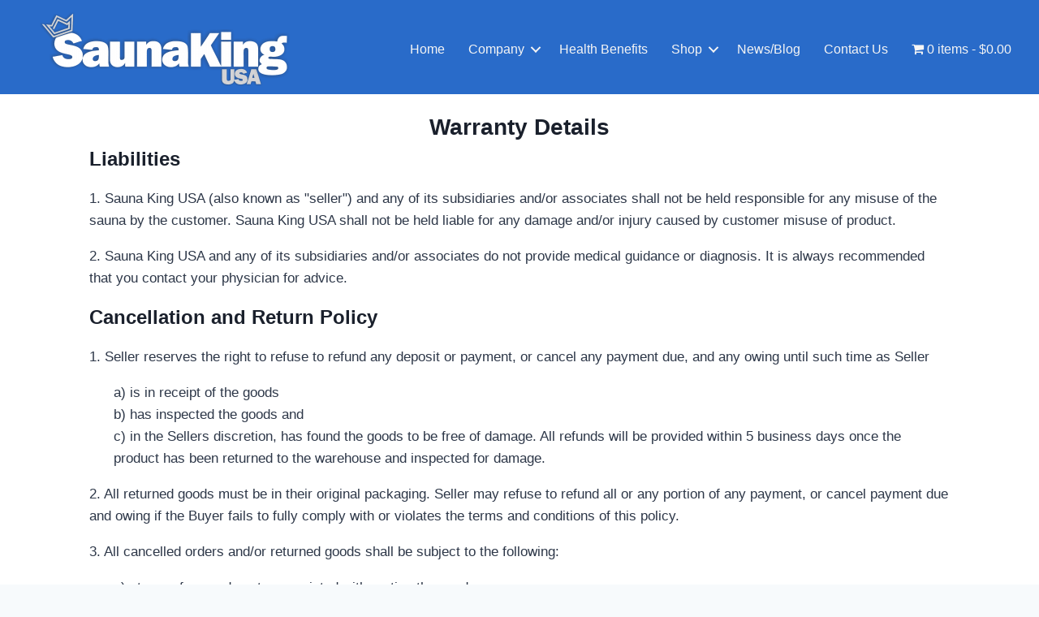

--- FILE ---
content_type: text/html; charset=UTF-8
request_url: https://saunakingusa.com/warranty/
body_size: 13315
content:
<!doctype html>
<html lang="en-US" class="no-js" itemtype="https://schema.org/WebPage" itemscope>
<head>
	<meta charset="UTF-8">
	<meta name="viewport" content="width=device-width, initial-scale=1, minimum-scale=1">
	<title>Warranty - Sauna King USA Syracuse NY Infrared Saunas for Home &amp; Business</title>
<!-- This site has installed PayPal for WooCommerce v1.5.4 - https://www.angelleye.com/product/woocommerce-paypal-plugin/ -->
<meta name="dc.title" content="Warranty - Sauna King USA Syracuse NY Infrared Saunas for Home &amp; Business">
<meta name="dc.description" content="Warranty Details Liabilities 1. Sauna King USA (also known as &quot;seller&quot;) and any of its subsidiaries and/or associates shall not be held responsible for any misuse of the sauna by the customer. Sauna King USA shall not be held liable for any damage and/or injury caused by customer misuse of product.&hellip;">
<meta name="dc.relation" content="https://saunakingusa.com/warranty/">
<meta name="dc.source" content="https://saunakingusa.com/">
<meta name="dc.language" content="en_US">
<meta name="description" content="Warranty Details Liabilities 1. Sauna King USA (also known as &quot;seller&quot;) and any of its subsidiaries and/or associates shall not be held responsible for any misuse of the sauna by the customer. Sauna King USA shall not be held liable for any damage and/or injury caused by customer misuse of product.&hellip;">
<meta name="robots" content="index, follow, max-snippet:-1, max-image-preview:large, max-video-preview:-1">
<link rel="canonical" href="https://saunakingusa.com/warranty/">
<meta property="og:url" content="https://saunakingusa.com/warranty/">
<meta property="og:site_name" content="Sauna King USA Syracuse NY Infrared Saunas for Home &amp; Business">
<meta property="og:locale" content="en_US">
<meta property="og:type" content="article">
<meta property="article:author" content="https://www.facebook.com/saunakingusa">
<meta property="article:publisher" content="https://www.facebook.com/saunakingusa">
<meta property="og:title" content="Warranty - Sauna King USA Syracuse NY Infrared Saunas for Home &amp; Business">
<meta property="og:description" content="Warranty Details Liabilities 1. Sauna King USA (also known as &quot;seller&quot;) and any of its subsidiaries and/or associates shall not be held responsible for any misuse of the sauna by the customer. Sauna King USA shall not be held liable for any damage and/or injury caused by customer misuse of product.&hellip;">
<meta property="og:image" content="https://saunakingusa.com/wp-content/uploads/2016/05/cropped-saunakinglogo2small.png">
<meta property="og:image:secure_url" content="https://saunakingusa.com/wp-content/uploads/2016/05/cropped-saunakinglogo2small.png">
<meta property="og:image:width" content="512">
<meta property="og:image:height" content="512">
<meta name="twitter:card" content="summary">
<meta name="twitter:title" content="Warranty - Sauna King USA Syracuse NY Infrared Saunas for Home &amp; Business">
<meta name="twitter:description" content="Warranty Details Liabilities 1. Sauna King USA (also known as &quot;seller&quot;) and any of its subsidiaries and/or associates shall not be held responsible for any misuse of the sauna by the customer. Sauna King USA shall not be held liable for any damage and/or injury caused by customer misuse of product.&hellip;">
<link rel="alternate" type="application/rss+xml" title="Sauna King USA Syracuse NY Infrared Saunas for Home &amp; Business &raquo; Feed" href="https://saunakingusa.com/feed/"/>
<link rel="alternate" type="application/rss+xml" title="Sauna King USA Syracuse NY Infrared Saunas for Home &amp; Business &raquo; Comments Feed" href="https://saunakingusa.com/comments/feed/"/>
			<script>document.documentElement.classList.remove('no-js');</script>
			<link rel="alternate" title="oEmbed (JSON)" type="application/json+oembed" href="https://saunakingusa.com/wp-json/oembed/1.0/embed?url=https%3A%2F%2Fsaunakingusa.com%2Fwarranty%2F"/>
<link rel="alternate" title="oEmbed (XML)" type="text/xml+oembed" href="https://saunakingusa.com/wp-json/oembed/1.0/embed?url=https%3A%2F%2Fsaunakingusa.com%2Fwarranty%2F&#038;format=xml"/>
<link rel="preload" href="https://saunakingusa.com/wp-content/plugins/bb-plugin/fonts/fontawesome/5.15.4/webfonts/fa-solid-900.woff2" as="font" type="font/woff2" crossorigin="anonymous">
<style id='wp-img-auto-sizes-contain-inline-css'>img:is([sizes=auto i],[sizes^="auto," i]){contain-intrinsic-size:3000px 1500px}</style>
<link rel='stylesheet' id='formidable-css' href='https://saunakingusa.com/wp-content/plugins/formidable/css/A.formidableforms.css,qver=1192027.pagespeed.cf.n-9AYg9gMk.css' media='all'/>
<style id='wp-emoji-styles-inline-css'>img.wp-smiley,img.emoji{display:inline!important;border:none!important;box-shadow:none!important;height:1em!important;width:1em!important;margin:0 .07em!important;vertical-align:-.1em!important;background:none!important;padding:0!important}</style>
<link rel='stylesheet' id='fl-builder-layout-530-css' href='https://saunakingusa.com/wp-content/uploads/bb-plugin/cache/530-layout.css?ver=d0a553935eeb34d98a0d27155e8fbdea' media='all'/>
<link rel='stylesheet' id='plyr-css-css' href='https://saunakingusa.com/wp-content/plugins/easy-video-player/lib/plyr.css,qver=6.9.pagespeed.ce.37zQziICjF.css' media='all'/>
<style id='wpmenucart-icons-css' media='all'>.wpmenucart-icon-shopping-cart-0:before{font-family:WPMenuCart;speak:none;font-style:normal;font-weight:400;display:inline;width:auto;height:auto;line-height:normal;text-decoration:inherit;-webkit-font-smoothing:antialiased;vertical-align:baseline;background-image:none;background-position:0 0;background-repeat:repeat;margin-top:0;margin-right:.25em}.wpmenucart-icon-shopping-cart-0:before{content:"\f07a"}</style>
<style id='wpmenucart-icons-inline-css'>@font-face{font-family:WPMenuCart;src:url(https://saunakingusa.com/wp-content/plugins/woocommerce-menu-bar-cart/assets/fonts/WPMenuCart.eot);src:url(https://saunakingusa.com/wp-content/plugins/woocommerce-menu-bar-cart/assets/fonts/WPMenuCart.eot?#iefix) format('embedded-opentype') , url(https://saunakingusa.com/wp-content/plugins/woocommerce-menu-bar-cart/assets/fonts/WPMenuCart.woff2) format('woff2') , url(https://saunakingusa.com/wp-content/plugins/woocommerce-menu-bar-cart/assets/fonts/WPMenuCart.woff) format('woff') , url(https://saunakingusa.com/wp-content/plugins/woocommerce-menu-bar-cart/assets/fonts/WPMenuCart.ttf) format('truetype') , url(https://saunakingusa.com/wp-content/plugins/woocommerce-menu-bar-cart/assets/fonts/WPMenuCart.svg#WPMenuCart) format('svg');font-weight:400;font-style:normal;font-display:swap}</style>
<style id='wpmenucart-css' media='all'>.empty-wpmenucart,.hidden-wpmenucart{display:none!important}.cartcontents+.amount:before{content:'-';margin:0 .25em}.wpmenucart-display-right{float:right!important}.wpmenucart-display-left{float:left!important}.wpmenucart-icon-shopping-cart{background-image:none;vertical-align:inherit}.wpmenucart-thumbnail img{width:32px;height:auto;margin-right:8px;box-shadow:0 1px 2px 0 rgba(0,0,0,.3);-webkit-box-shadow:0 1px 2px 0 rgba(0,0,0,.3);-moz-box-shadow:0 1px 2px 0 rgba(0,0,0,.3)}.wpmenucart-submenu-item a{overflow:hidden;white-space:nowrap!important}.wpmenucart-order-item-info,.wpmenucart-thumbnail{display:inline-block;vertical-align:middle}.wpmenucart-product-name,.wpmenucart-product-quantity-price{display:block}.wpmenucart .clearfix:after{content:".";display:block;height:0;clear:both;visibility:hidden}.wpmenucart .clearfix{display:inline-block}* html .wpmenucart .clearfix{height:1%}.wpmenucart .clearfix{display:block}li.wpmenucartli a.wpmenucart-contents span{display:inline-block!important}</style>
<style id='woocommerce-inline-inline-css'>.woocommerce form .form-row .required{visibility:visible}</style>
<link rel='stylesheet' id='font-awesome-5-css' href='https://saunakingusa.com/wp-content/plugins/bb-plugin/fonts/fontawesome/5.15.4/css/A.all.min.css,qver=2.9.0.4.pagespeed.cf.Q5A2hqJ02T.css' media='all'/>
<link rel='stylesheet' id='fl-builder-layout-bundle-99c779cd1ca7ba30bac95edef8f01178-css' href='https://saunakingusa.com/wp-content/uploads/bb-plugin/cache/A.99c779cd1ca7ba30bac95edef8f01178-layout-bundle.css,qver=2.9.0.4-1.5.0.3.pagespeed.cf.h5DbBCwsR_.css' media='all'/>
<link rel='stylesheet' id='kadence-global-css' href='https://saunakingusa.com/wp-content/themes/kadence/assets/css/global.min.css,qver=1.4.3.pagespeed.ce.b9VcLY0lwR.css' media='all'/>
<style id='kadence-global-inline-css'>:root{--global-palette1:#2b6cb0;--global-palette2:#215387;--global-palette3:#1a202c;--global-palette4:#2d3748;--global-palette5:#4a5568;--global-palette6:#718096;--global-palette7:#edf2f7;--global-palette8:#f7fafc;--global-palette9:#fff;--global-palette10:oklch(from var(--global-palette1) calc(l + 0.10 * (1 - l)) calc(c * 1.00) calc(h + 180) / 100%);--global-palette11:#13612e;--global-palette12:#1159af;--global-palette13:#b82105;--global-palette14:#f7630c;--global-palette15:#f5a524;--global-palette9rgb:255 , 255 , 255;--global-palette-highlight:var(--global-palette1);--global-palette-highlight-alt:var(--global-palette2);--global-palette-highlight-alt2:var(--global-palette9);--global-palette-btn-bg:var(--global-palette1);--global-palette-btn-bg-hover:var(--global-palette2);--global-palette-btn:var(--global-palette9);--global-palette-btn-hover:var(--global-palette9);--global-palette-btn-sec-bg:var(--global-palette7);--global-palette-btn-sec-bg-hover:var(--global-palette2);--global-palette-btn-sec:var(--global-palette3);--global-palette-btn-sec-hover:var(--global-palette9);--global-body-font-family:-apple-system , BlinkMacSystemFont , "Segoe UI" , Roboto , Oxygen-Sans , Ubuntu , Cantarell , "Helvetica Neue" , sans-serif , "Apple Color Emoji" , "Segoe UI Emoji" , "Segoe UI Symbol";--global-heading-font-family:inherit;--global-primary-nav-font-family:inherit;--global-fallback-font:sans-serif;--global-display-fallback-font:sans-serif;--global-content-width:1290px;--global-content-wide-width:calc(1290px + 230px);--global-content-narrow-width:842px;--global-content-edge-padding:1.5rem;--global-content-boxed-padding:2rem;--global-calc-content-width:calc(1290px - var(--global-content-edge-padding) - var(--global-content-edge-padding));--wp--style--global--content-size:var(--global-calc-content-width)}.wp-site-blocks{--global-vw:calc( 100vw - ( 0.5 * var(--scrollbar-offset)))}body{background:var(--global-palette8)}body,input,select,optgroup,textarea{font-weight:400;font-size:17px;line-height:1.6;font-family:var(--global-body-font-family);color:var(--global-palette4)}.content-bg,body.content-style-unboxed .site{background:var(--global-palette9)}h1,h2,h3,h4,h5,h6{font-family:var(--global-heading-font-family)}h1{font-weight:700;font-size:32px;line-height:1.5;color:var(--global-palette3)}h2{font-weight:700;font-size:28px;line-height:1.5;color:var(--global-palette3)}h3{font-weight:700;font-size:24px;line-height:1.5;color:var(--global-palette3)}h4{font-weight:700;font-size:22px;line-height:1.5;color:var(--global-palette4)}h5{font-weight:700;font-size:20px;line-height:1.5;color:var(--global-palette4)}h6{font-weight:700;font-size:18px;line-height:1.5;color:var(--global-palette5)}.entry-hero .kadence-breadcrumbs{max-width:1290px}.site-container,.site-header-row-layout-contained,.site-footer-row-layout-contained,.entry-hero-layout-contained,.comments-area,.alignfull>.wp-block-cover__inner-container,.alignwide>.wp-block-cover__inner-container{max-width:var(--global-content-width)}.content-width-narrow .content-container.site-container,.content-width-narrow .hero-container.site-container{max-width:var(--global-content-narrow-width)}@media all and (min-width:1520px){.wp-site-blocks .content-container .alignwide{margin-left:-115px;margin-right:-115px;width:unset;max-width:unset}}@media all and (min-width:1102px){.content-width-narrow .wp-site-blocks .content-container .alignwide{margin-left:-130px;margin-right:-130px;width:unset;max-width:unset}}.content-style-boxed .wp-site-blocks .entry-content .alignwide{margin-left:calc( -1 * var( --global-content-boxed-padding ) );margin-right:calc( -1 * var( --global-content-boxed-padding ) )}.content-area{margin-top:5rem;margin-bottom:5rem}@media all and (max-width:1024px){.content-area{margin-top:3rem;margin-bottom:3rem}}@media all and (max-width:767px){.content-area{margin-top:2rem;margin-bottom:2rem}}@media all and (max-width:1024px){:root{--global-content-boxed-padding:2rem}}@media all and (max-width:767px){:root{--global-content-boxed-padding:1.5rem}}.entry-content-wrap{padding:2rem}@media all and (max-width:1024px){.entry-content-wrap{padding:2rem}}@media all and (max-width:767px){.entry-content-wrap{padding:1.5rem}}.entry.single-entry{box-shadow:0 15px 15px -10px rgba(0,0,0,.05)}.entry.loop-entry{box-shadow:0 15px 15px -10px rgba(0,0,0,.05)}.loop-entry .entry-content-wrap{padding:2rem}@media all and (max-width:1024px){.loop-entry .entry-content-wrap{padding:2rem}}@media all and (max-width:767px){.loop-entry .entry-content-wrap{padding:1.5rem}}button,.button,.wp-block-button__link,input[type="button"],input[type="reset"],input[type="submit"],.fl-button,.elementor-button-wrapper .elementor-button,.wc-block-components-checkout-place-order-button,.wc-block-cart__submit{box-shadow:0 0 0 -7px rgba(0,0,0,0)}button:hover,button:focus,button:active,.button:hover,.button:focus,.button:active,.wp-block-button__link:hover,.wp-block-button__link:focus,.wp-block-button__link:active,input[type="button"]:hover,input[type="button"]:focus,input[type="button"]:active,input[type="reset"]:hover,input[type="reset"]:focus,input[type="reset"]:active,input[type="submit"]:hover,input[type="submit"]:focus,input[type="submit"]:active,.elementor-button-wrapper .elementor-button:hover,.elementor-button-wrapper .elementor-button:focus,.elementor-button-wrapper .elementor-button:active,.wc-block-cart__submit:hover{box-shadow:0 15px 25px -7px rgba(0,0,0,.1)}.kb-button.kb-btn-global-outline.kb-btn-global-inherit{padding-top:calc(px - 2px);padding-right:calc(px - 2px);padding-bottom:calc(px - 2px);padding-left:calc(px - 2px)}@media all and (min-width:1025px){.transparent-header .entry-hero .entry-hero-container-inner{padding-top:80px}}@media all and (max-width:1024px){.mobile-transparent-header .entry-hero .entry-hero-container-inner{padding-top:80px}}@media all and (max-width:767px){.mobile-transparent-header .entry-hero .entry-hero-container-inner{padding-top:80px}}.entry-hero.page-hero-section .entry-header{min-height:200px}@media all and (max-width:1024px){.mobile-transparent-header #masthead{position:absolute;left:0;right:0;z-index:100}.kadence-scrollbar-fixer.mobile-transparent-header #masthead{right:var(--scrollbar-offset,0)}.mobile-transparent-header #masthead,.mobile-transparent-header .site-top-header-wrap .site-header-row-container-inner,.mobile-transparent-header .site-main-header-wrap .site-header-row-container-inner,.mobile-transparent-header .site-bottom-header-wrap .site-header-row-container-inner{background:transparent}.site-header-row-tablet-layout-fullwidth,.site-header-row-tablet-layout-standard{padding:0}}@media all and (min-width:1025px){.transparent-header #masthead{position:absolute;left:0;right:0;z-index:100}.transparent-header.kadence-scrollbar-fixer #masthead{right:var(--scrollbar-offset,0)}.transparent-header #masthead,.transparent-header .site-top-header-wrap .site-header-row-container-inner,.transparent-header .site-main-header-wrap .site-header-row-container-inner,.transparent-header .site-bottom-header-wrap .site-header-row-container-inner{background:transparent}}.site-branding a.brand img{max-width:200px}.site-branding a.brand img.svg-logo-image{width:200px}.site-branding{padding:0 0 0 0}#masthead, #masthead .kadence-sticky-header.item-is-fixed:not(.item-at-start):not(.site-header-row-container):not(.site-main-header-wrap), #masthead .kadence-sticky-header.item-is-fixed:not(.item-at-start) > .site-header-row-container-inner{background:#fff}.site-main-header-inner-wrap{min-height:80px}#masthead .kadence-sticky-header.item-is-fixed:not(.item-at-start):not(.site-header-row-container):not(.item-hidden-above):not(.site-main-header-wrap), #masthead .kadence-sticky-header.item-is-fixed:not(.item-at-start):not(.item-hidden-above) > .site-header-row-container-inner{background:#a18032}.site-main-header-wrap.site-header-row-container.site-header-focus-item.site-header-row-layout-standard.kadence-sticky-header.item-is-fixed.item-is-stuck,.site-header-upper-inner-wrap.kadence-sticky-header.item-is-fixed.item-is-stuck,.site-header-inner-wrap.kadence-sticky-header.item-is-fixed.item-is-stuck,.site-top-header-wrap.site-header-row-container.site-header-focus-item.site-header-row-layout-standard.kadence-sticky-header.item-is-fixed.item-is-stuck,.site-bottom-header-wrap.site-header-row-container.site-header-focus-item.site-header-row-layout-standard.kadence-sticky-header.item-is-fixed.item-is-stuck{box-shadow:0 0 0 0 rgba(0,0,0,0)}#masthead .kadence-sticky-header.item-is-fixed:not(.item-at-start) .header-menu-container > ul > li > a{color:#fff}#masthead .kadence-sticky-header.item-is-fixed:not(.item-at-start) .mobile-toggle-open-container .menu-toggle-open, #masthead .kadence-sticky-header.item-is-fixed:not(.item-at-start) .search-toggle-open-container .search-toggle-open{color:#fff}#masthead .kadence-sticky-header.item-is-fixed:not(.item-at-start) .header-menu-container > ul > li > a:hover{background:#413e3e}#masthead .kadence-sticky-header.item-is-fixed:not(.item-at-start) .header-menu-container > ul > li.current-menu-item > a, #masthead .kadence-sticky-header.item-is-fixed:not(.item-at-start) .header-menu-container > ul > li.current_page_item > a, #masthead .kadence-sticky-header.item-is-fixed:not(.item-at-start) .header-menu-container > ul > li.current_page_parent > a, #masthead .kadence-sticky-header.item-is-fixed:not(.item-at-start) .header-menu-container > ul > li.current_page_ancestor > a{background:#eead23}.header-navigation[class*="header-navigation-style-underline"] .header-menu-container.primary-menu-container>ul>li>a:after{width:calc(100% - 1.2em)}.main-navigation .primary-menu-container>ul>li.menu-item>a{padding-left:calc(1.2em / 2);padding-right:calc(1.2em / 2);padding-top:.6em;padding-bottom:.6em;color:var(--global-palette5)}.main-navigation .primary-menu-container>ul>li.menu-item .dropdown-nav-special-toggle{right:calc(1.2em / 2)}.main-navigation .primary-menu-container>ul>li.menu-item>a:hover{color:var(--global-palette-highlight)}.main-navigation .primary-menu-container>ul>li.menu-item.current-menu-item>a{color:var(--global-palette3)}.header-navigation .header-menu-container ul ul.sub-menu,.header-navigation .header-menu-container ul ul.submenu{background:var(--global-palette3);box-shadow:0 2px 13px 0 rgba(0,0,0,.1)}.header-navigation .header-menu-container ul ul li.menu-item,.header-menu-container ul.menu>li.kadence-menu-mega-enabled>ul>li.menu-item>a{border-bottom:1px solid rgba(255,255,255,.1);border-radius:0 0 0 0}.header-navigation .header-menu-container ul ul li.menu-item>a{width:200px;padding-top:1em;padding-bottom:1em;color:var(--global-palette8);font-size:12px}.header-navigation .header-menu-container ul ul li.menu-item>a:hover{color:var(--global-palette9);background:var(--global-palette4);border-radius:0 0 0 0}.header-navigation .header-menu-container ul ul li.menu-item.current-menu-item>a{color:var(--global-palette9);background:var(--global-palette4);border-radius:0 0 0 0}.mobile-toggle-open-container .menu-toggle-open,.mobile-toggle-open-container .menu-toggle-open:focus{color:var(--global-palette5);padding:.4em .6em .4em .6em;font-size:14px}.mobile-toggle-open-container .menu-toggle-open.menu-toggle-style-bordered{border:1px solid currentColor}.mobile-toggle-open-container .menu-toggle-open .menu-toggle-icon{font-size:20px}.mobile-toggle-open-container .menu-toggle-open:hover,.mobile-toggle-open-container .menu-toggle-open:focus-visible{color:var(--global-palette-highlight)}.mobile-navigation ul li{font-size:14px}.mobile-navigation ul li a{padding-top:1em;padding-bottom:1em}.mobile-navigation ul li>a,.mobile-navigation ul li.menu-item-has-children>.drawer-nav-drop-wrap{color:var(--global-palette8)}.mobile-navigation ul li.current-menu-item>a,.mobile-navigation ul li.current-menu-item.menu-item-has-children>.drawer-nav-drop-wrap{color:var(--global-palette-highlight)}.mobile-navigation ul li.menu-item-has-children .drawer-nav-drop-wrap, .mobile-navigation ul li:not(.menu-item-has-children) a{border-bottom:1px solid rgba(255,255,255,.1)}.mobile-navigation:not(.drawer-navigation-parent-toggle-true) ul li.menu-item-has-children .drawer-nav-drop-wrap button{border-left:1px solid rgba(255,255,255,.1)}#mobile-drawer .drawer-header .drawer-toggle{padding:.6em .15em .6em .15em;font-size:24px}.site-bottom-footer-inner-wrap{padding-top:30px;padding-bottom:30px;grid-column-gap:30px}.site-bottom-footer-inner-wrap .widget{margin-bottom:30px}.site-bottom-footer-inner-wrap .site-footer-section:not(:last-child):after{right:calc(-30px / 2)}.entry-hero.product-hero-section .entry-header{min-height:200px}.product-title .single-category{font-weight:700;font-size:32px;line-height:1.5;color:var(--global-palette3)}.wp-site-blocks .product-hero-section .extra-title{font-weight:700;font-size:32px;line-height:1.5}.woocommerce ul.products.woo-archive-btn-button .product-action-wrap .button:not(.kb-button), .woocommerce ul.products li.woo-archive-btn-button .button:not(.kb-button), .wc-block-grid__product.woo-archive-btn-button .product-details .wc-block-grid__product-add-to-cart .wp-block-button__link{border:2px none transparent;box-shadow:0 0 0 0 rgba(0,0,0,.0)}.woocommerce ul.products.woo-archive-btn-button .product-action-wrap .button:not(.kb-button):hover, .woocommerce ul.products li.woo-archive-btn-button .button:not(.kb-button):hover, .wc-block-grid__product.woo-archive-btn-button .product-details .wc-block-grid__product-add-to-cart .wp-block-button__link:hover{box-shadow:0 0 0 0 rgba(0,0,0,0)}</style>
<link rel='stylesheet' id='kadence-header-css' href='https://saunakingusa.com/wp-content/themes/kadence/assets/css/A.header.min.css,qver=1.4.3.pagespeed.cf.kSh5rKNzwQ.css' media='all'/>
<link rel='stylesheet' id='kadence-content-css' href='https://saunakingusa.com/wp-content/themes/kadence/assets/css/A.content.min.css,qver=1.4.3.pagespeed.cf.6GbbTo0SYl.css' media='all'/>
<link rel='stylesheet' id='kadence-woocommerce-css' href='https://saunakingusa.com/wp-content/themes/kadence/assets/css/woocommerce.min.css,qver=1.4.3.pagespeed.ce.3Mf6X24KE0.css' media='all'/>
<link rel='stylesheet' id='kadence-footer-css' href='https://saunakingusa.com/wp-content/themes/kadence/assets/css/A.footer.min.css,qver=1.4.3.pagespeed.cf.1YrPsjdjmX.css' media='all'/>
<script src="https://saunakingusa.com/wp-includes/js/jquery/jquery.min.js,qver=3.7.1.pagespeed.jm.PoWN7KAtLT.js" id="jquery-core-js"></script>
<script src="https://saunakingusa.com/wp-includes,_js,_jquery,_jquery-migrate.min.js,qver==3.4.1+wp-content,_plugins,_insert-pages,_js,_widget.js,qver==20221115.pagespeed.jc.MXDvUG_0qU.js"></script><script>eval(mod_pagespeed_VBSQFfAYzw);</script>
<script>eval(mod_pagespeed_kxSZUagNR8);</script>
<script id="plyr-js-js-extra">var easy_video_player={"plyr_iconUrl":"https://saunakingusa.com/wp-content/plugins/easy-video-player/lib/plyr.svg","plyr_blankVideo":"https://saunakingusa.com/wp-content/plugins/easy-video-player/lib/blank.mp4"};</script>
<script src="https://saunakingusa.com/wp-content/plugins/easy-video-player/lib/plyr.js,qver=6.9.pagespeed.ce.ZLvkJKnZMp.js" id="plyr-js-js"></script>
<script src="https://saunakingusa.com/wp-content/plugins/woocommerce/assets/js/jquery-blockui/jquery.blockUI.min.js,qver=2.7.0-wc.10.4.3.pagespeed.jm.7mW3IicG32.js" id="wc-jquery-blockui-js" defer data-wp-strategy="defer"></script>
<script id="wc-add-to-cart-js-extra">var wc_add_to_cart_params={"ajax_url":"/wp-admin/admin-ajax.php","wc_ajax_url":"/?wc-ajax=%%endpoint%%","i18n_view_cart":"View cart","cart_url":"https://saunakingusa.com/cart/","is_cart":"","cart_redirect_after_add":"yes"};</script>
<script src="https://saunakingusa.com/wp-content/plugins/woocommerce/assets/js/frontend/add-to-cart.min.js,qver=10.4.3.pagespeed.ce.1oQ_qbbf0c.js" id="wc-add-to-cart-js" defer data-wp-strategy="defer"></script>
<script id="wc-js-cookie-js" defer data-wp-strategy="defer">//<![CDATA[
!function(e,t){"object"==typeof exports&&"undefined"!=typeof module?module.exports=t():"function"==typeof define&&define.amd?define(t):(e="undefined"!=typeof globalThis?globalThis:e||self,function(){var n=e.Cookies,o=e.Cookies=t();o.noConflict=function(){return e.Cookies=n,o}}())}(this,function(){"use strict";function e(e){for(var t=1;t<arguments.length;t++){var n=arguments[t];for(var o in n)e[o]=n[o]}return e}return function t(n,o){function r(t,r,i){if("undefined"!=typeof document){"number"==typeof(i=e({},o,i)).expires&&(i.expires=new Date(Date.now()+864e5*i.expires)),i.expires&&(i.expires=i.expires.toUTCString()),t=encodeURIComponent(t).replace(/%(2[346B]|5E|60|7C)/g,decodeURIComponent).replace(/[()]/g,escape);var c="";for(var u in i)i[u]&&(c+="; "+u,!0!==i[u]&&(c+="="+i[u].split(";")[0]));return document.cookie=t+"="+n.write(r,t)+c}}return Object.create({set:r,get:function(e){if("undefined"!=typeof document&&(!arguments.length||e)){for(var t=document.cookie?document.cookie.split("; "):[],o={},r=0;r<t.length;r++){var i=t[r].split("="),c=i.slice(1).join("=");try{var u=decodeURIComponent(i[0]);if(o[u]=n.read(c,u),e===u)break}catch(f){}}return e?o[e]:o}},remove:function(t,n){r(t,"",e({},n,{expires:-1}))},withAttributes:function(n){return t(this.converter,e({},this.attributes,n))},withConverter:function(n){return t(e({},this.converter,n),this.attributes)}},{attributes:{value:Object.freeze(o)},converter:{value:Object.freeze(n)}})}({read:function(e){return'"'===e[0]&&(e=e.slice(1,-1)),e.replace(/(%[\dA-F]{2})+/gi,decodeURIComponent)},write:function(e){return encodeURIComponent(e).replace(/%(2[346BF]|3[AC-F]|40|5[BDE]|60|7[BCD])/g,decodeURIComponent)}},{path:"/"})});
//]]></script>
<script id="woocommerce-js-extra">var woocommerce_params={"ajax_url":"/wp-admin/admin-ajax.php","wc_ajax_url":"/?wc-ajax=%%endpoint%%","i18n_password_show":"Show password","i18n_password_hide":"Hide password"};</script>
<script src="https://saunakingusa.com/wp-content/plugins/woocommerce/assets/js/frontend/woocommerce.min.js,qver=10.4.3.pagespeed.ce.q_S7KCxlg2.js" id="woocommerce-js" defer data-wp-strategy="defer"></script>
<link rel="https://api.w.org/" href="https://saunakingusa.com/wp-json/"/><link rel="alternate" title="JSON" type="application/json" href="https://saunakingusa.com/wp-json/wp/v2/pages/530"/><link rel="EditURI" type="application/rsd+xml" title="RSD" href="https://saunakingusa.com/xmlrpc.php?rsd"/>
<meta name="generator" content="WordPress 6.9"/>
<link rel='shortlink' href='https://saunakingusa.com/?p=530'/>
<script>document.documentElement.className+=" js";</script>
	<noscript><style>.woocommerce-product-gallery{opacity:1!important}</style></noscript>
	<link rel="icon" href="https://saunakingusa.com/wp-content/uploads/2016/05/xcropped-saunakinglogo2small-32x32.png.pagespeed.ic.MM57oNlymA.webp" sizes="32x32"/>
<link rel="icon" href="https://saunakingusa.com/wp-content/uploads/2016/05/xcropped-saunakinglogo2small-192x192.png.pagespeed.ic.TdcNN2Nm86.webp" sizes="192x192"/>
<link rel="apple-touch-icon" href="https://saunakingusa.com/wp-content/uploads/2016/05/xcropped-saunakinglogo2small-180x180.png.pagespeed.ic.eoS1WS444_.webp"/>
<meta name="msapplication-TileImage" content="https://saunakingusa.com/wp-content/uploads/2016/05/cropped-saunakinglogo2small-270x270.png"/>
</head>

<body class="wp-singular page-template-default page page-id-530 wp-custom-logo wp-embed-responsive wp-theme-kadence theme-kadence fl-builder fl-builder-2-9-0-4 fl-themer-1-5-0-3 woocommerce-no-js fl-theme-builder-header fl-theme-builder-header-pre-header-notice footer-on-bottom hide-focus-outline link-style-standard content-title-style-hide content-width-fullwidth content-style-unboxed content-vertical-padding-hide non-transparent-header mobile-non-transparent-header">
<div id="wrapper" class="site wp-site-blocks">
			<a class="skip-link screen-reader-text scroll-ignore" href="#main">Skip to content</a>
		<header class="fl-builder-content fl-builder-content-1972 fl-builder-global-templates-locked" data-post-id="1972" data-type="header" data-sticky="1" data-sticky-on="all" data-sticky-breakpoint="medium" data-shrink="1" data-overlay="0" data-overlay-bg="transparent" data-shrink-image-height="50px" role="banner" itemscope="itemscope" itemtype="http://schema.org/WPHeader"><div class="fl-row fl-row-full-width fl-row-bg-color fl-node-fykqsu41ix6p fl-row-default-height fl-row-align-center" data-node="fykqsu41ix6p">
	<div class="fl-row-content-wrap">
						<div class="fl-row-content fl-row-fixed-width fl-node-content">
		
<div class="fl-col-group fl-node-pyb5hzma8w92 fl-col-group-equal-height fl-col-group-align-center fl-col-group-custom-width" data-node="pyb5hzma8w92">
			<div class="fl-col fl-node-5fxz4rd2e6ou fl-col-bg-color fl-col-small fl-col-small-custom-width" data-node="5fxz4rd2e6ou">
	<div class="fl-col-content fl-node-content"><div class="fl-module fl-module-photo fl-node-rqwil8jncf07" data-node="rqwil8jncf07">
	<div class="fl-module-content fl-node-content">
		<div class="fl-photo fl-photo-align-center" itemscope itemtype="https://schema.org/ImageObject">
	<div class="fl-photo-content fl-photo-img-png">
				<img loading="lazy" decoding="async" width="308" height="91" class="fl-photo-img wp-image-138" src="http://saunakingusa.com/wp-content/uploads/2016/05/saunakinglogo6web.png" alt="saunakinglogo6web" itemprop="image" title="saunakinglogo6web" data-no-lazy="1" srcset="https://saunakingusa.com/wp-content/uploads/2016/05/xsaunakinglogo6web.png.pagespeed.ic.-yDV3Eshty.webp 308w, https://saunakingusa.com/wp-content/uploads/2016/05/xsaunakinglogo6web-300x89.png.pagespeed.ic.f4DU-HFQ1J.webp 300w" sizes="auto, (max-width: 308px) 100vw, 308px"/>
					</div>
	</div>
	</div>
</div>
</div>
</div>
			<div class="fl-col fl-node-fz1w6ovngm0q fl-col-bg-color fl-col-small-custom-width" data-node="fz1w6ovngm0q">
	<div class="fl-col-content fl-node-content"><div class="fl-module fl-module-menu fl-node-fyb261ndj79w" data-node="fyb261ndj79w">
	<div class="fl-module-content fl-node-content">
		<div class="fl-menu fl-menu-responsive-toggle-mobile">
	<button class="fl-menu-mobile-toggle hamburger" aria-label="Menu"><span class="fl-menu-icon svg-container"><svg version="1.1" class="hamburger-menu" xmlns="http://www.w3.org/2000/svg" xmlns:xlink="http://www.w3.org/1999/xlink" viewBox="0 0 512 512">
<rect class="fl-hamburger-menu-top" width="512" height="102"/>
<rect class="fl-hamburger-menu-middle" y="205" width="512" height="102"/>
<rect class="fl-hamburger-menu-bottom" y="410" width="512" height="102"/>
</svg>
</span></button>	<div class="fl-clear"></div>
	<nav aria-label="Menu" itemscope="itemscope" itemtype="https://schema.org/SiteNavigationElement"><ul id="menu-main1" class="menu fl-menu-horizontal fl-toggle-arrows"><li id="menu-item-47" class="menu-item menu-item-type-post_type menu-item-object-page menu-item-home"><a href="https://saunakingusa.com/">Home</a></li><li id="menu-item-148" class="menu-item menu-item-type-custom menu-item-object-custom current-menu-ancestor current-menu-parent menu-item-has-children fl-has-submenu"><div class="fl-has-submenu-container"><a href="#">Company</a><span class="fl-menu-toggle"></span></div><ul class="sub-menu">	<li id="menu-item-70" class="menu-item menu-item-type-post_type menu-item-object-page"><a href="https://saunakingusa.com/about-us/">About Us</a></li>	<li id="menu-item-71" class="menu-item menu-item-type-post_type menu-item-object-page"><a href="https://saunakingusa.com/features/">Features</a></li>	<li id="menu-item-543" class="menu-item menu-item-type-post_type menu-item-object-page current-menu-item page_item page-item-530 current_page_item"><a href="https://saunakingusa.com/warranty/">Warranty</a></li></ul></li><li id="menu-item-151" class="menu-item menu-item-type-post_type menu-item-object-page"><a href="https://saunakingusa.com/health-benefits/">Health Benefits</a></li><li id="menu-item-481" class="menu-item menu-item-type-post_type menu-item-object-page menu-item-has-children fl-has-submenu"><div class="fl-has-submenu-container"><a href="https://saunakingusa.com/shop/">Shop</a><span class="fl-menu-toggle"></span></div><ul class="sub-menu">	<li id="menu-item-1636" class="menu-item menu-item-type-custom menu-item-object-custom"><a href="/product-category/one-person-sauna/">1 Person Saunas</a></li>	<li id="menu-item-1637" class="menu-item menu-item-type-custom menu-item-object-custom"><a href="/product-category/two-person-sauna/">2 Person Saunas</a></li>	<li id="menu-item-1638" class="menu-item menu-item-type-custom menu-item-object-custom"><a href="/product-category/three-person-sauna/">3 Person Saunas</a></li>	<li id="menu-item-1639" class="menu-item menu-item-type-custom menu-item-object-custom"><a href="/product-category/four-person-sauna/">4 Person Saunas</a></li>	<li id="menu-item-1640" class="menu-item menu-item-type-custom menu-item-object-custom"><a href="/product-category/five-person-sauna/">5 Person Saunas</a></li>	<li id="menu-item-1641" class="menu-item menu-item-type-custom menu-item-object-custom"><a href="/product-category/six-person-sauna/">6 Person Saunas</a></li>	<li id="menu-item-2202" class="menu-item menu-item-type-custom menu-item-object-custom"><a href="/product-category/outdoor-hybrid/">Outdoor &#038; Hybrid Saunas</a></li>	<li id="menu-item-2283" class="menu-item menu-item-type-custom menu-item-object-custom"><a href="/product-category/full-spectrum">Full Spectrum</a></li></ul></li><li id="menu-item-69" class="menu-item menu-item-type-post_type menu-item-object-page"><a href="https://saunakingusa.com/newsblog/">News/Blog</a></li><li id="menu-item-67" class="menu-item menu-item-type-post_type menu-item-object-page"><a href="https://saunakingusa.com/contact-us/">Contact Us</a></li><li class="menu-item wpmenucartli wpmenucart-display-standard menu-item" id="wpmenucartli"><a class="wpmenucart-contents empty-wpmenucart-visible" href="https://saunakingusa.com/shop/" title="Start shopping"><i class="wpmenucart-icon-shopping-cart-0" role="img" aria-label="Cart"></i><span class="cartcontents">0 items</span><span class="amount">&#36;0.00</span></a></li></ul></nav></div>
	</div>
</div>
</div>
</div>
	</div>
		</div>
	</div>
</div>
</header>
	<main id="inner-wrap" class="wrap kt-clear" role="main">
		<div id="primary" class="content-area">
	<div class="content-container site-container">
		<div id="main" class="site-main">
			<div class="woocommerce kadence-woo-messages-none-woo-pages woocommerce-notices-wrapper"></div>			<div class="content-wrap">
				<article id="post-530" class="entry content-bg single-entry post-530 page type-page status-publish hentry">
	<div class="entry-content-wrap">
		
<div class="entry-content">
	<div class="fl-builder-content fl-builder-content-530 fl-builder-content-primary fl-builder-global-templates-locked" data-post-id="530"><div class="fl-row fl-row-fixed-width fl-row-bg-none fl-node-583b9f65c5e0c fl-row-default-height fl-row-align-center" data-node="583b9f65c5e0c">
	<div class="fl-row-content-wrap">
						<div class="fl-row-content fl-row-fixed-width fl-node-content">
		
<div class="fl-col-group fl-node-583b9f65c8de9" data-node="583b9f65c8de9">
			<div class="fl-col fl-node-583b9f65c8ffc fl-col-bg-color" data-node="583b9f65c8ffc">
	<div class="fl-col-content fl-node-content"><div class="fl-module fl-module-rich-text fl-node-583b9f65c5c56" data-node="583b9f65c5c56">
	<div class="fl-module-content fl-node-content">
		<div class="fl-rich-text">
	<h2 style="text-align: center;">Warranty Details</h2>
<h3><strong>Liabilities</strong></h3>
<p>1. Sauna King USA (also known as "seller") and any of its subsidiaries and/or associates shall not be held responsible for any misuse of the sauna by the customer. Sauna King USA shall not be held liable for any damage and/or injury caused by customer misuse of product.</p>
<p>2. Sauna King USA and any of its subsidiaries and/or associates do not provide medical guidance or diagnosis. It is always recommended that you contact your physician for advice.</p>
<h3><strong>Cancellation and Return Policy</strong></h3>
<p>1. Seller reserves the right to refuse to refund any deposit or payment, or cancel any payment due, and any owing until such time as Seller</p>
<p style="padding-left: 30px;">a) is in receipt of the goods<br/>
b) has inspected the goods and<br/>
c) in the Sellers discretion, has found the goods to be free of damage. All refunds will be provided within 5 business days once the product has been returned to the warehouse and inspected for damage.</p>
<p>2. All returned goods must be in their original packaging. Seller may refuse to refund all or any portion of any payment, or cancel payment due and owing if the Buyer fails to fully comply with or violates the terms and conditions of this policy.</p>
<p>3. All cancelled orders and/or returned goods shall be subject to the following:</p>
<p style="padding-left: 30px;">a) storage fees and costs associated with routing the goods;<br/>
b) handling and restocking fee of 15% of the total purchase for each sauna;<br/>
c) all shipping costs to and from the Seller, and;<br/>
d) a return merchandise authorization (RMA) number provided by Seller. Buyer’s failure to obtain the RMA number shall result in Seller not accepting any returned shipment and Buyer paying all costs and fees. All such costs and fees as determined by Seller shall be paid by Buyer to Seller upon demand by Seller.</p>
<h3><strong>Limited Lifetime* Manufacturer Warranty:</strong></h3>
<p>1. Sauna King USA, through its product manufacturers/suppliers, warranties the heating elements and electronics against defects in material and workmanship for the lifetime* of the product from the original date of purchase. Any damages as a result of modifications made to the sauna of its components will void this warranty.</p>
<p>2. Most Sauna King USA's saunas are intended for INDOOR use only. Placing an INDOOR sauna outdoors will VOID this warranty. Any damage to an INDOOR sauna due to exposure to outdoor elements such as rain, snow, sun, wind or extreme temperatures will not be covered by this warranty.</p>
<h3><strong>Extent of Warranty:</strong></h3>
<p>This limited warranty applies to products manufactured or distributed by Sauna King USA under the Sauna King USA brand name, delivered in the continental United States and extends to the original purchaser at the original site of installation only. This warranty becomes valid at time of purchase and terminates either by specified Lifetime* time frame, as defined below, or upon owner transfer or relocation, whichever comes first. Your sales receipt showing the date of purchase of the product is your proof of purchase.</p>
<p>All Sauna King USA products are manufactured with the highest quality appliances and are warranted to be free from defects in material and workmanship at the time of delivery. The appliance warranty is extended through the manufacturer for the product including, but not limited to: stereos, CD/DVD players, etc. All exchanged parts and products replaced under this warranty will become the property of Sauna King USA. Sauna King USA reserves the right to change manufactures of any part to cover any existing warranty. Any parts determined to be defective must be returned to Sauna King USA to obtain warranty service.</p>
<p>You must prepay any shipping charges, export taxes, custom duties and taxes, or any other charges associated with the transportation of the parts. In addition you are responsible for insuring any parts shipped or returned. You must present Sauna King USA with proof of purchase documents (including the date of purchase). Any evidence of alteration, erasing or forgery of proof of purchase documents will be cause to VOID this limited warranty. Any product upon which the serial number has been defaced or removed is not eligible for warranty service.</p>
<p>This warranty does not apply if the unit has been subject to negligence, alteration, modification, misuse, abuse, repairs by non-Sauna King USA authorized personnel, inappropriate installations, or any case beyond the control of Sauna King USA invalidating this warranty including but are not limited to:</p>
<ul>
<li>Sauna products and accessories placed on non-approved surfaces</li>
<li>Normal wear and tear or weathering</li>
<li>Use of product not in accordance with instructions</li>
</ul>
<p>&nbsp;</p>
</div>
	</div>
</div>
</div>
</div>
	</div>
		</div>
	</div>
</div>
</div></div><!-- .entry-content -->
	</div>
</article><!-- #post-530 -->

			</div>
					</div><!-- #main -->
			</div>
</div><!-- #primary -->
	</main><!-- #inner-wrap -->
	<footer id="colophon" class="site-footer" role="contentinfo">
	<div class="site-footer-wrap">
		<div class="site-bottom-footer-wrap site-footer-row-container site-footer-focus-item site-footer-row-layout-standard site-footer-row-tablet-layout-default site-footer-row-mobile-layout-default" data-section="kadence_customizer_footer_bottom">
	<div class="site-footer-row-container-inner">
				<div class="site-container">
			<div class="site-bottom-footer-inner-wrap site-footer-row site-footer-row-columns-1 site-footer-row-column-layout-row site-footer-row-tablet-column-layout-default site-footer-row-mobile-column-layout-row ft-ro-dir-row ft-ro-collapse-normal ft-ro-t-dir-default ft-ro-m-dir-default ft-ro-lstyle-plain">
									<div class="site-footer-bottom-section-1 site-footer-section footer-section-inner-items-1">
						
<div class="footer-widget-area site-info site-footer-focus-item content-align-center content-tablet-align-default content-mobile-align-default content-valign-bottom content-tablet-valign-default content-mobile-valign-default" data-section="kadence_customizer_footer_html">
	<div class="footer-widget-area-inner site-info-inner">
		<div class="footer-html inner-link-style-normal"><div class="footer-html-inner"><p><link rel='stylesheet' id='wc-blocks-style-css' href='https://saunakingusa.com/wp-content/plugins/woocommerce/assets/client/blocks/wc-blocks.css,qver=wc-10.4.3.pagespeed.ce.4tZxxAPH4r.css' media='all'/>
<div class="fl-builder-content fl-builder-content-1478 fl-builder-template fl-builder-module-template fl-builder-global-templates-locked" data-post-id="1478"></div></p>
<h3 style="text-align: center"><strong>Sauna King USA</strong></h3>
<p><strong>Our Showroom Is Open</strong><br/>
8am - 5pm Monday - Friday<br/>
(Evenings By Appointment)<br/>
9am - 3pm Saturday<br/>
11am - 3pm Sunday</p>
<p><span style="color: #000000">15% restocking fee on all returned saunas and hardware.</span></p>
<p style="text-align: center">© 2026 Syracuse Sauna King | All Rights Reserved | site powered by <a href="https://doit.net/" target="_blank" rel="noopener">doit.net</a></p>
</div></div>	</div>
</div><!-- .site-info -->
					</div>
								</div>
		</div>
	</div>
</div>
	</div>
</footer><!-- #colophon -->

</div><!-- #wrapper -->

			<script>document.documentElement.style.setProperty('--scrollbar-offset',window.innerWidth-document.documentElement.clientWidth+'px');</script>
			<script type="speculationrules">
{"prefetch":[{"source":"document","where":{"and":[{"href_matches":"/*"},{"not":{"href_matches":["/wp-*.php","/wp-admin/*","/wp-content/uploads/*","/wp-content/*","/wp-content/plugins/*","/wp-content/themes/kadence/*","/*\\?(.+)"]}},{"not":{"selector_matches":"a[rel~=\"nofollow\"]"}},{"not":{"selector_matches":".no-prefetch, .no-prefetch a"}}]},"eagerness":"conservative"}]}
</script>
	<script>(function(){var c=document.body.className;c=c.replace(/woocommerce-no-js/,'woocommerce-js');document.body.className=c;})();</script>
	<script id="wpmenucart-js-extra">var wpmenucart_ajax={"ajaxurl":"https://saunakingusa.com/wp-admin/admin-ajax.php","nonce":"f40fbe369f"};</script>
<script src="https://saunakingusa.com/wp-content/plugins,_woocommerce-menu-bar-cart,_assets,_js,_wpmenucart.min.js,qver==2.14.12+uploads,_bb-plugin,_cache,_530-layout.js,qver==74ad1f97bcb8f7ad8424f4f49f78d8b1+plugins,_bb-plugin,_js,_jquery.imagesloaded.min.js,qver==2.9.0.4+plugins,_bb-plugin,_js,_jquery.ba-throttle-debounce.min.js,qver==2.9.0.4+uploads,_bb-plugin,_cache,_e30ccd076c6042e6e60f4b40d5f65c2a-layout-bundle.js,qver==2.9.0.4-1.5.0.3.pagespeed.jc.8Kan-H3zxx.js"></script><script>eval(mod_pagespeed_LEsfR4G77u);</script>
<script>eval(mod_pagespeed_3wB_EZRDwV);</script>
<script>eval(mod_pagespeed_mGk$GkD6Ww);</script>
<script>eval(mod_pagespeed_qq7E0LhsBN);</script>
<script>eval(mod_pagespeed_S8QVOctCaq);</script>
<script id="kadence-navigation-js-extra">var kadenceConfig={"screenReader":{"expand":"Child menu","expandOf":"Child menu of","collapse":"Child menu","collapseOf":"Child menu of"},"breakPoints":{"desktop":"1024","tablet":768},"scrollOffset":"0"};</script>
<script src="https://saunakingusa.com/wp-content/themes/kadence/assets/js/navigation.min.js,qver=1.4.3.pagespeed.ce.ww7BTITs2x.js" id="kadence-navigation-js" async></script>
<script src="https://saunakingusa.com/wp-content/plugins/woocommerce/assets/js/sourcebuster/sourcebuster.min.js,qver=10.4.3.pagespeed.ce._AYIDr-Xk4.js" id="sourcebuster-js-js"></script>
<script id="wc-order-attribution-js-extra">var wc_order_attribution={"params":{"lifetime":1.0e-5,"session":30,"base64":false,"ajaxurl":"https://saunakingusa.com/wp-admin/admin-ajax.php","prefix":"wc_order_attribution_","allowTracking":true},"fields":{"source_type":"current.typ","referrer":"current_add.rf","utm_campaign":"current.cmp","utm_source":"current.src","utm_medium":"current.mdm","utm_content":"current.cnt","utm_id":"current.id","utm_term":"current.trm","utm_source_platform":"current.plt","utm_creative_format":"current.fmt","utm_marketing_tactic":"current.tct","session_entry":"current_add.ep","session_start_time":"current_add.fd","session_pages":"session.pgs","session_count":"udata.vst","user_agent":"udata.uag"}};</script>
<script src="https://saunakingusa.com/wp-content/plugins/woocommerce/assets/js/frontend/order-attribution.min.js,qver=10.4.3.pagespeed.ce.2DTyrXiiJo.js" id="wc-order-attribution-js"></script>
<script id="wp-emoji-settings" type="application/json">
{"baseUrl":"https://s.w.org/images/core/emoji/17.0.2/72x72/","ext":".png","svgUrl":"https://s.w.org/images/core/emoji/17.0.2/svg/","svgExt":".svg","source":{"concatemoji":"https://saunakingusa.com/wp-includes/js/wp-emoji-release.min.js?ver=6.9"}}
</script>
<script type="module">
/*! This file is auto-generated */
const a=JSON.parse(document.getElementById("wp-emoji-settings").textContent),o=(window._wpemojiSettings=a,"wpEmojiSettingsSupports"),s=["flag","emoji"];function i(e){try{var t={supportTests:e,timestamp:(new Date).valueOf()};sessionStorage.setItem(o,JSON.stringify(t))}catch(e){}}function c(e,t,n){e.clearRect(0,0,e.canvas.width,e.canvas.height),e.fillText(t,0,0);t=new Uint32Array(e.getImageData(0,0,e.canvas.width,e.canvas.height).data);e.clearRect(0,0,e.canvas.width,e.canvas.height),e.fillText(n,0,0);const a=new Uint32Array(e.getImageData(0,0,e.canvas.width,e.canvas.height).data);return t.every((e,t)=>e===a[t])}function p(e,t){e.clearRect(0,0,e.canvas.width,e.canvas.height),e.fillText(t,0,0);var n=e.getImageData(16,16,1,1);for(let e=0;e<n.data.length;e++)if(0!==n.data[e])return!1;return!0}function u(e,t,n,a){switch(t){case"flag":return n(e,"\ud83c\udff3\ufe0f\u200d\u26a7\ufe0f","\ud83c\udff3\ufe0f\u200b\u26a7\ufe0f")?!1:!n(e,"\ud83c\udde8\ud83c\uddf6","\ud83c\udde8\u200b\ud83c\uddf6")&&!n(e,"\ud83c\udff4\udb40\udc67\udb40\udc62\udb40\udc65\udb40\udc6e\udb40\udc67\udb40\udc7f","\ud83c\udff4\u200b\udb40\udc67\u200b\udb40\udc62\u200b\udb40\udc65\u200b\udb40\udc6e\u200b\udb40\udc67\u200b\udb40\udc7f");case"emoji":return!a(e,"\ud83e\u1fac8")}return!1}function f(e,t,n,a){let r;const o=(r="undefined"!=typeof WorkerGlobalScope&&self instanceof WorkerGlobalScope?new OffscreenCanvas(300,150):document.createElement("canvas")).getContext("2d",{willReadFrequently:!0}),s=(o.textBaseline="top",o.font="600 32px Arial",{});return e.forEach(e=>{s[e]=t(o,e,n,a)}),s}function r(e){var t=document.createElement("script");t.src=e,t.defer=!0,document.head.appendChild(t)}a.supports={everything:!0,everythingExceptFlag:!0},new Promise(t=>{let n=function(){try{var e=JSON.parse(sessionStorage.getItem(o));if("object"==typeof e&&"number"==typeof e.timestamp&&(new Date).valueOf()<e.timestamp+604800&&"object"==typeof e.supportTests)return e.supportTests}catch(e){}return null}();if(!n){if("undefined"!=typeof Worker&&"undefined"!=typeof OffscreenCanvas&&"undefined"!=typeof URL&&URL.createObjectURL&&"undefined"!=typeof Blob)try{var e="postMessage("+f.toString()+"("+[JSON.stringify(s),u.toString(),c.toString(),p.toString()].join(",")+"));",a=new Blob([e],{type:"text/javascript"});const r=new Worker(URL.createObjectURL(a),{name:"wpTestEmojiSupports"});return void(r.onmessage=e=>{i(n=e.data),r.terminate(),t(n)})}catch(e){}i(n=f(s,u,c,p))}t(n)}).then(e=>{for(const n in e)a.supports[n]=e[n],a.supports.everything=a.supports.everything&&a.supports[n],"flag"!==n&&(a.supports.everythingExceptFlag=a.supports.everythingExceptFlag&&a.supports[n]);var t;a.supports.everythingExceptFlag=a.supports.everythingExceptFlag&&!a.supports.flag,a.supports.everything||((t=a.source||{}).concatemoji?r(t.concatemoji):t.wpemoji&&t.twemoji&&(r(t.twemoji),r(t.wpemoji)))});
//# sourceURL=https://saunakingusa.com/wp-includes/js/wp-emoji-loader.min.js
</script>
<script></script></body>
</html>


--- FILE ---
content_type: text/css
request_url: https://saunakingusa.com/wp-content/uploads/bb-plugin/cache/A.99c779cd1ca7ba30bac95edef8f01178-layout-bundle.css,qver=2.9.0.4-1.5.0.3.pagespeed.cf.h5DbBCwsR_.css
body_size: 2258
content:
.fl-node-fykqsu41ix6p>.fl-row-content-wrap{background-color:#296bc9;border-top-width:1px;border-right-width:0;border-bottom-width:1px;border-left-width:0}.fl-node-fykqsu41ix6p .fl-row-content{max-width:1276px}.fl-node-fykqsu41ix6p>.fl-row-content-wrap{padding-top:15px;padding-bottom:10px}.fl-node-5fxz4rd2e6ou{width:29%}.fl-node-5fxz4rd2e6ou>.fl-col-content{border-top-width:1px;border-right-width:1px;border-bottom-width:1px;border-left-width:1px}@media (max-width:768px){.fl-builder-content .fl-node-5fxz4rd2e6ou{width:80%!important;max-width:none;clear:none;float:left}}.fl-node-fz1w6ovngm0q{width:70%}.fl-node-fz1w6ovngm0q>.fl-col-content{border-top-width:1px;border-right-width:1px;border-bottom-width:1px;border-left-width:1px}@media (max-width:768px){.fl-builder-content .fl-node-fz1w6ovngm0q{width:20%!important;max-width:none;clear:none;float:left}}.fl-menu ul,.fl-menu li{list-style:none;margin:0;padding:0}.fl-menu .menu:before,.fl-menu .menu:after{content:'';display:table;clear:both}.fl-menu-horizontal{display:inline-flex;flex-wrap:wrap;align-items:center}.fl-menu li{position:relative}.fl-menu a{display:block;padding:10px;text-decoration:none}.fl-menu a:hover{text-decoration:none}.fl-menu .sub-menu{min-width:220px}.fl-module[data-node] .fl-menu .fl-menu-expanded .sub-menu{background-color:transparent;-webkit-box-shadow:none;-ms-box-shadow:none;box-shadow:none}.fl-menu .fl-has-submenu:focus,.fl-menu .fl-has-submenu .sub-menu:focus,.fl-menu .fl-has-submenu-container:focus{outline:0}.fl-menu .fl-has-submenu-container{position:relative}.fl-menu .fl-menu-accordion .fl-has-submenu>.sub-menu{display:none}.fl-menu .fl-menu-accordion .fl-has-submenu.fl-active .hide-heading>.sub-menu{box-shadow:none;display:block!important}.fl-menu .fl-menu-toggle{position:absolute;top:50%;right:0;cursor:pointer}.fl-menu .fl-toggle-arrows .fl-menu-toggle:before,.fl-menu .fl-toggle-none .fl-menu-toggle:before{border-color:#333}.fl-menu .fl-menu-expanded .fl-menu-toggle{display:none}.fl-menu .fl-menu-mobile-toggle{position:relative;padding:8px;background-color:transparent;border:none;color:#333;border-radius:0}.fl-menu .fl-menu-mobile-toggle:focus-visible{outline:2px auto Highlight;outline:2px auto -webkit-focus-ring-color}.fl-menu .fl-menu-mobile-toggle.text{width:100%;text-align:center}.fl-menu .fl-menu-mobile-toggle.hamburger .fl-menu-mobile-toggle-label,.fl-menu .fl-menu-mobile-toggle.hamburger-label .fl-menu-mobile-toggle-label{display:inline-block;margin-left:10px;vertical-align:middle}.fl-menu .fl-menu-mobile-toggle.hamburger .svg-container,.fl-menu .fl-menu-mobile-toggle.hamburger-label .svg-container{display:inline-block;position:relative;width:1.4em;height:1.4em;vertical-align:middle}.fl-menu .fl-menu-mobile-toggle.hamburger .hamburger-menu,.fl-menu .fl-menu-mobile-toggle.hamburger-label .hamburger-menu{position:absolute;top:0;left:0;right:0;bottom:0}.fl-menu .fl-menu-mobile-toggle.hamburger .hamburger-menu rect,.fl-menu .fl-menu-mobile-toggle.hamburger-label .hamburger-menu rect{fill:currentColor}li.mega-menu .hide-heading>a,li.mega-menu .hide-heading>.fl-has-submenu-container,li.mega-menu-disabled .hide-heading>a,li.mega-menu-disabled .hide-heading>.fl-has-submenu-container{display:none}ul.fl-menu-horizontal li.mega-menu{position:static}ul.fl-menu-horizontal li.mega-menu>ul.sub-menu{top:inherit!important;left:0!important;right:0!important;width:100%}ul.fl-menu-horizontal li.mega-menu.fl-has-submenu:hover>ul.sub-menu,ul.fl-menu-horizontal li.mega-menu.fl-has-submenu.focus>ul.sub-menu{display:flex!important}ul.fl-menu-horizontal li.mega-menu>ul.sub-menu li{border-color:transparent}ul.fl-menu-horizontal li.mega-menu>ul.sub-menu>li{width:100%}ul.fl-menu-horizontal li.mega-menu>ul.sub-menu>li>.fl-has-submenu-container a{font-weight:bold}ul.fl-menu-horizontal li.mega-menu>ul.sub-menu>li>.fl-has-submenu-container a:hover{background:transparent}ul.fl-menu-horizontal li.mega-menu>ul.sub-menu .fl-menu-toggle{display:none}ul.fl-menu-horizontal li.mega-menu>ul.sub-menu ul.sub-menu{background:transparent;-webkit-box-shadow:none;-ms-box-shadow:none;box-shadow:none;display:block;min-width:0;opacity:1;padding:0;position:static;visibility:visible}.fl-menu-mobile-clone{clear:both}.fl-menu-mobile-clone .fl-menu .menu{float:none!important}.fl-menu-mobile-close{display:none}.fl-menu-mobile-close,.fl-menu-mobile-close:hover,.fl-menu-mobile-close:focus{background:none;border:0 none;color:inherit;font-size:18px;padding:10px 6px}.fl-menu-mobile-close:focus-visible{outline:2px auto Highlight;outline:2px auto -webkit-focus-ring-color}.fl-node-fyb261ndj79w .fl-menu .menu{}.fl-builder-content .fl-node-fyb261ndj79w .menu>li>a,.fl-builder-content .fl-node-fyb261ndj79w .menu>li>.fl-has-submenu-container>a,.fl-builder-content .fl-node-fyb261ndj79w .sub-menu>li>a,.fl-builder-content .fl-node-fyb261ndj79w .sub-menu>li>.fl-has-submenu-container>a{color:#f5f5f5}.fl-node-fyb261ndj79w .fl-menu .fl-toggle-arrows .fl-menu-toggle:before,.fl-node-fyb261ndj79w .fl-menu .fl-toggle-none .fl-menu-toggle:before{border-color:#f5f5f5}.fl-node-fyb261ndj79w .menu>li>a:hover,.fl-node-fyb261ndj79w .menu>li>a:focus,.fl-node-fyb261ndj79w .menu>li>.fl-has-submenu-container:hover>a,.fl-node-fyb261ndj79w .menu>li>.fl-has-submenu-container.focus>a,.fl-node-fyb261ndj79w .menu>li.current-menu-item>a,.fl-node-fyb261ndj79w .menu>li.current-menu-item>.fl-has-submenu-container>a,.fl-node-fyb261ndj79w .sub-menu>li>a:hover,.fl-node-fyb261ndj79w .sub-menu>li>a:focus,.fl-node-fyb261ndj79w .sub-menu>li>.fl-has-submenu-container:hover>a,.fl-node-fyb261ndj79w .sub-menu>li>.fl-has-submenu-container.focus>a,.fl-node-fyb261ndj79w .sub-menu>li.current-menu-item>a,.fl-node-fyb261ndj79w .sub-menu>li.current-menu-item>.fl-has-submenu-container>a{background-color:#215fb5;color:#c9deed}.fl-node-fyb261ndj79w .fl-menu .fl-toggle-arrows .fl-has-submenu-container:hover>.fl-menu-toggle:before,.fl-node-fyb261ndj79w .fl-menu .fl-toggle-arrows .fl-has-submenu-container.focus>.fl-menu-toggle:before,.fl-node-fyb261ndj79w .fl-menu .fl-toggle-arrows li.current-menu-item>.fl-has-submenu-container>.fl-menu-toggle:before,.fl-node-fyb261ndj79w .fl-menu .fl-toggle-none .fl-has-submenu-container:hover>.fl-menu-toggle:before,.fl-node-fyb261ndj79w .fl-menu .fl-toggle-none .fl-has-submenu-container.focus>.fl-menu-toggle:before,.fl-node-fyb261ndj79w .fl-menu .fl-toggle-none li.current-menu-item>.fl-has-submenu-container>.fl-menu-toggle:before{border-color:#c9deed}.fl-node-fyb261ndj79w .menu .fl-has-submenu .sub-menu{display:none}.fl-node-fyb261ndj79w .fl-menu .sub-menu{background-color:#296bc9;-webkit-box-shadow:0 1px 20px rgba(0,0,0,.1);-ms-box-shadow:0 1px 20px rgba(0,0,0,.1);box-shadow:0 1px 20px rgba(0,0,0,.1)}.fl-node-fyb261ndj79w .fl-menu .fl-menu-toggle:before{content:'';position:absolute;right:50%;top:50%;z-index:1;display:block;width:9px;height:9px;margin:-5px -5px 0 0;border-right:2px solid;border-bottom:2px solid;-webkit-transform-origin:right bottom;-ms-transform-origin:right bottom;transform-origin:right bottom;-webkit-transform:translateX(-5px) rotate(45deg);-ms-transform:translateX(-5px) rotate(45deg);transform:translateX(-5px) rotate(45deg)}.fl-node-fyb261ndj79w .fl-menu .fl-has-submenu.fl-active>.fl-has-submenu-container .fl-menu-toggle{-webkit-transform:rotate(-180deg);-ms-transform:rotate(-180deg);transform:rotate(-180deg)}.fl-node-fyb261ndj79w .fl-menu-horizontal.fl-toggle-arrows .fl-has-submenu-container a{padding-right:28px}.fl-node-fyb261ndj79w .fl-menu-horizontal.fl-toggle-arrows .fl-menu-toggle,.fl-node-fyb261ndj79w .fl-menu-horizontal.fl-toggle-none .fl-menu-toggle{width:28px;height:28px;margin:-14px 0 0}.fl-node-fyb261ndj79w .fl-menu-horizontal.fl-toggle-arrows .fl-menu-toggle,.fl-node-fyb261ndj79w .fl-menu-horizontal.fl-toggle-none .fl-menu-toggle,.fl-node-fyb261ndj79w .fl-menu-vertical.fl-toggle-arrows .fl-menu-toggle,.fl-node-fyb261ndj79w .fl-menu-vertical.fl-toggle-none .fl-menu-toggle{width:28px;height:28px;margin:-14px 0 0}.fl-node-fyb261ndj79w .fl-menu li{border-top:1px solid transparent}.fl-node-fyb261ndj79w .fl-menu li:first-child{border-top:none}@media (max-width:768px ){.fl-node-fyb261ndj79w .fl-menu ul.menu{display:none;float:none}.fl-node-fyb261ndj79w .fl-menu .sub-menu{-webkit-box-shadow:none;-ms-box-shadow:none;box-shadow:none}.fl-node-fyb261ndj79w .mega-menu.fl-active .hide-heading>.sub-menu,.fl-node-fyb261ndj79w .mega-menu-disabled.fl-active .hide-heading>.sub-menu{display:block!important}.fl-node-fyb261ndj79w .fl-menu-logo,.fl-node-fyb261ndj79w .fl-menu-search-item{display:none}}@media (min-width:769px ){.fl-node-fyb261ndj79w .fl-menu .menu>li{display:inline-block}.fl-node-fyb261ndj79w .menu li{border-left:1px solid transparent;border-top:none}.fl-node-fyb261ndj79w .menu li:first-child{border:none}.fl-node-fyb261ndj79w .menu li li{border-top:1px solid transparent;border-left:none}.fl-node-fyb261ndj79w .menu .fl-has-submenu .sub-menu{position:absolute;top:100%;left:0;z-index:10;visibility:hidden;opacity:0;text-align:left}.fl-node-fyb261ndj79w .fl-has-submenu .fl-has-submenu .sub-menu{top:0;left:100%}.fl-node-fyb261ndj79w .fl-menu .fl-has-submenu:hover>.sub-menu,.fl-node-fyb261ndj79w .fl-menu .fl-has-submenu.focus>.sub-menu{display:block;visibility:visible;opacity:1}.fl-node-fyb261ndj79w .menu .fl-has-submenu.fl-menu-submenu-right .sub-menu{left:inherit;right:0}.fl-node-fyb261ndj79w .menu .fl-has-submenu .fl-has-submenu.fl-menu-submenu-right .sub-menu{top:0;left:inherit;right:100%}.fl-node-fyb261ndj79w .fl-menu .fl-has-submenu.fl-active>.fl-has-submenu-container .fl-menu-toggle{-webkit-transform:none;-ms-transform:none;transform:none}.fl-node-fyb261ndj79w .fl-menu .fl-has-submenu .fl-has-submenu .fl-menu-toggle:before{-webkit-transform:translateY(-5px) rotate(-45deg);-ms-transform:translateY(-5px) rotate(-45deg);transform:translateY(-5px) rotate(-45deg)}.fl-node-fyb261ndj79w ul.sub-menu{padding-top:0;padding-right:0;padding-bottom:0;padding-left:0}.fl-node-fyb261ndj79w ul.sub-menu a{}.fl-node-fyb261ndj79w .fl-menu-mobile-toggle{display:none}}.fl-node-fyb261ndj79w .fl-menu-mobile-toggle{color:#f5f5f5;font-size:16px;text-transform:none;padding-top:14px;padding-right:14px;padding-bottom:14px;padding-left:14px;border-color:rgba(0,0,0,.1)}.fl-node-fyb261ndj79w .fl-menu-mobile-toggle rect{fill:#f5f5f5}.fl-node-fyb261ndj79w .fl-menu-mobile-toggle:hover,.fl-node-fyb261ndj79w .fl-menu-mobile-toggle.fl-active{color:#c9deed;background-color:#215fb5}.fl-node-fyb261ndj79w .fl-menu-mobile-toggle:hover rect,.fl-node-fyb261ndj79w .fl-menu-mobile-toggle.fl-active rect{fill:#c9deed}.fl-node-fyb261ndj79w ul.fl-menu-horizontal li.mega-menu>ul.sub-menu>li>.fl-has-submenu-container a:hover{color:#f5f5f5}.fl-node-fyb261ndj79w .fl-menu .menu,.fl-node-fyb261ndj79w .fl-menu .menu>li{font-size:16px;line-height:1;text-transform:none}.fl-node-fyb261ndj79w .fl-menu{text-align:right}.fl-node-fyb261ndj79w .fl-menu .menu{justify-content:right}.fl-node-fyb261ndj79w .menu a{padding-top:14px;padding-right:14px;padding-bottom:14px;padding-left:14px}.fl-node-fyb261ndj79w .fl-menu .menu .sub-menu>li{font-size:16px;line-height:1}.fl-node-fyb261ndj79w .fl-menu-mobile-toggle{float:right}@media (max-width:1200px){.fl-node-fyb261ndj79w .fl-menu-mobile-toggle{float:none}}@media (max-width:992px){.fl-node-fyb261ndj79w .fl-menu-mobile-toggle{float:none}}@media (max-width:768px){.fl-node-fyb261ndj79w .menu li.fl-has-submenu ul.sub-menu{padding-left:15px}.fl-node-fyb261ndj79w .fl-menu .sub-menu{background-color:transparent}.fl-node-fyb261ndj79w .fl-menu-mobile-toggle{float:none}}img.mfp-img{padding-bottom:40px!important}.fl-builder-edit .fl-fill-container img{transition:object-position .5s}.fl-fill-container :is(.fl-module-content, .fl-photo, .fl-photo-content, img) {height:100%!important;width:100%!important}@media (max-width:768px){.fl-photo-content,.fl-photo-img{max-width:100%}}.fl-node-rqwil8jncf07,.fl-node-rqwil8jncf07 .fl-photo{text-align:center}.fl-builder-content[data-type="header"].fl-theme-builder-header-sticky{position:fixed;width:100%;z-index:100}.fl-theme-builder-flyout-menu-push-left .fl-builder-content[data-type="header"].fl-theme-builder-header-sticky{left:auto!important;transition:left .2s!important}.fl-theme-builder-flyout-menu-push-right .fl-builder-content[data-type="header"].fl-theme-builder-header-sticky{right:auto!important;transition:right .2s!important}.fl-builder-content[data-type="header"].fl-theme-builder-header-sticky .fl-menu .fl-menu-mobile-opacity{height:100vh;width:100vw}.fl-builder-content[data-type="header"]:not([data-overlay="1"]).fl-theme-builder-header-sticky .fl-menu-mobile-flyout {top:0}.fl-theme-builder-flyout-menu-active body{margin-left:0!important;margin-right:0!important}.fl-theme-builder-has-flyout-menu,.fl-theme-builder-has-flyout-menu body{overflow-x:hidden}.fl-theme-builder-flyout-menu-push-right{right:0;transition:right .2s ease-in-out}.fl-theme-builder-flyout-menu-push-left{left:0;transition:left .2s ease-in-out}.fl-theme-builder-flyout-menu-active .fl-theme-builder-flyout-menu-push-right{position:relative;right:250px}.fl-theme-builder-flyout-menu-active .fl-theme-builder-flyout-menu-push-left{position:relative;left:250px}.fl-theme-builder-flyout-menu-active .fl-builder-content[data-type="header"] .fl-menu-disable-transition{transition:none}.fl-builder-content[data-shrink="1"] .fl-row-content-wrap,.fl-builder-content[data-shrink="1"] .fl-col-content,.fl-builder-content[data-shrink="1"] .fl-module-content,.fl-builder-content[data-shrink="1"] img{-webkit-transition:all .4s ease-in-out , background-position 1ms;-moz-transition:all .4s ease-in-out , background-position 1ms;transition:all .4s ease-in-out , background-position 1ms}.fl-builder-content[data-shrink="1"] img{width:auto}.fl-builder-content[data-shrink="1"] img.fl-photo-img{width:auto;height:auto}.fl-builder-content[data-type="header"].fl-theme-builder-header-shrink .fl-row-content-wrap{margin-bottom:0;margin-top:0}.fl-theme-builder-header-shrink-row-bottom.fl-row-content-wrap{padding-bottom:5px}.fl-theme-builder-header-shrink-row-top.fl-row-content-wrap{padding-top:5px}.fl-builder-content[data-type="header"].fl-theme-builder-header-shrink .fl-col-content{margin-bottom:0;margin-top:0;padding-bottom:0;padding-top:0}.fl-theme-builder-header-shrink-module-bottom.fl-module-content{margin-bottom:5px}.fl-theme-builder-header-shrink-module-top.fl-module-content{margin-top:5px}.fl-builder-content[data-type="header"].fl-theme-builder-header-shrink img{-webkit-transition:all .4s ease-in-out , background-position 1ms;-moz-transition:all .4s ease-in-out , background-position 1ms;transition:all .4s ease-in-out , background-position 1ms}.fl-builder-content[data-overlay="1"]:not(.fl-theme-builder-header-sticky):not(.fl-builder-content-editing) {position:absolute;width:100%;z-index:100}.fl-builder-edit body:not(.single-fl-theme-layout) .fl-builder-content[data-overlay="1"] {display:none}body:not(.single-fl-theme-layout) .fl-builder-content[data-overlay="1"]:not(.fl-theme-builder-header-scrolled):not([data-overlay-bg="default"]) .fl-row-content-wrap,body:not(.single-fl-theme-layout) .fl-builder-content[data-overlay="1"]:not(.fl-theme-builder-header-scrolled):not([data-overlay-bg="default"]) .fl-col-content {background:transparent}